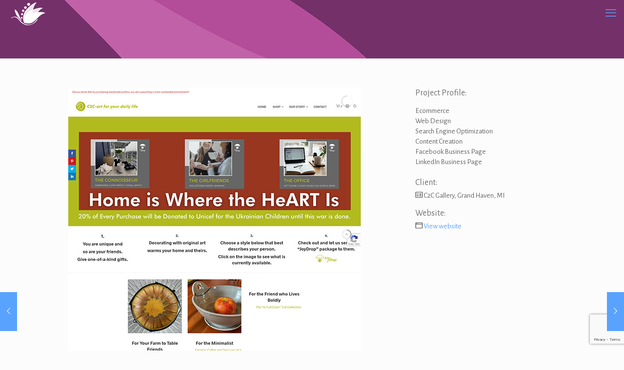

--- FILE ---
content_type: text/html; charset=utf-8
request_url: https://www.google.com/recaptcha/api2/anchor?ar=1&k=6LeCAr4UAAAAAM22hKy4zrjXEt5GIisZxoCZgvQV&co=aHR0cHM6Ly9kZXNpZ25zb250aGVncmFuZC5jb206NDQz&hl=en&v=PoyoqOPhxBO7pBk68S4YbpHZ&size=invisible&anchor-ms=20000&execute-ms=30000&cb=xebsuknmi837
body_size: 49077
content:
<!DOCTYPE HTML><html dir="ltr" lang="en"><head><meta http-equiv="Content-Type" content="text/html; charset=UTF-8">
<meta http-equiv="X-UA-Compatible" content="IE=edge">
<title>reCAPTCHA</title>
<style type="text/css">
/* cyrillic-ext */
@font-face {
  font-family: 'Roboto';
  font-style: normal;
  font-weight: 400;
  font-stretch: 100%;
  src: url(//fonts.gstatic.com/s/roboto/v48/KFO7CnqEu92Fr1ME7kSn66aGLdTylUAMa3GUBHMdazTgWw.woff2) format('woff2');
  unicode-range: U+0460-052F, U+1C80-1C8A, U+20B4, U+2DE0-2DFF, U+A640-A69F, U+FE2E-FE2F;
}
/* cyrillic */
@font-face {
  font-family: 'Roboto';
  font-style: normal;
  font-weight: 400;
  font-stretch: 100%;
  src: url(//fonts.gstatic.com/s/roboto/v48/KFO7CnqEu92Fr1ME7kSn66aGLdTylUAMa3iUBHMdazTgWw.woff2) format('woff2');
  unicode-range: U+0301, U+0400-045F, U+0490-0491, U+04B0-04B1, U+2116;
}
/* greek-ext */
@font-face {
  font-family: 'Roboto';
  font-style: normal;
  font-weight: 400;
  font-stretch: 100%;
  src: url(//fonts.gstatic.com/s/roboto/v48/KFO7CnqEu92Fr1ME7kSn66aGLdTylUAMa3CUBHMdazTgWw.woff2) format('woff2');
  unicode-range: U+1F00-1FFF;
}
/* greek */
@font-face {
  font-family: 'Roboto';
  font-style: normal;
  font-weight: 400;
  font-stretch: 100%;
  src: url(//fonts.gstatic.com/s/roboto/v48/KFO7CnqEu92Fr1ME7kSn66aGLdTylUAMa3-UBHMdazTgWw.woff2) format('woff2');
  unicode-range: U+0370-0377, U+037A-037F, U+0384-038A, U+038C, U+038E-03A1, U+03A3-03FF;
}
/* math */
@font-face {
  font-family: 'Roboto';
  font-style: normal;
  font-weight: 400;
  font-stretch: 100%;
  src: url(//fonts.gstatic.com/s/roboto/v48/KFO7CnqEu92Fr1ME7kSn66aGLdTylUAMawCUBHMdazTgWw.woff2) format('woff2');
  unicode-range: U+0302-0303, U+0305, U+0307-0308, U+0310, U+0312, U+0315, U+031A, U+0326-0327, U+032C, U+032F-0330, U+0332-0333, U+0338, U+033A, U+0346, U+034D, U+0391-03A1, U+03A3-03A9, U+03B1-03C9, U+03D1, U+03D5-03D6, U+03F0-03F1, U+03F4-03F5, U+2016-2017, U+2034-2038, U+203C, U+2040, U+2043, U+2047, U+2050, U+2057, U+205F, U+2070-2071, U+2074-208E, U+2090-209C, U+20D0-20DC, U+20E1, U+20E5-20EF, U+2100-2112, U+2114-2115, U+2117-2121, U+2123-214F, U+2190, U+2192, U+2194-21AE, U+21B0-21E5, U+21F1-21F2, U+21F4-2211, U+2213-2214, U+2216-22FF, U+2308-230B, U+2310, U+2319, U+231C-2321, U+2336-237A, U+237C, U+2395, U+239B-23B7, U+23D0, U+23DC-23E1, U+2474-2475, U+25AF, U+25B3, U+25B7, U+25BD, U+25C1, U+25CA, U+25CC, U+25FB, U+266D-266F, U+27C0-27FF, U+2900-2AFF, U+2B0E-2B11, U+2B30-2B4C, U+2BFE, U+3030, U+FF5B, U+FF5D, U+1D400-1D7FF, U+1EE00-1EEFF;
}
/* symbols */
@font-face {
  font-family: 'Roboto';
  font-style: normal;
  font-weight: 400;
  font-stretch: 100%;
  src: url(//fonts.gstatic.com/s/roboto/v48/KFO7CnqEu92Fr1ME7kSn66aGLdTylUAMaxKUBHMdazTgWw.woff2) format('woff2');
  unicode-range: U+0001-000C, U+000E-001F, U+007F-009F, U+20DD-20E0, U+20E2-20E4, U+2150-218F, U+2190, U+2192, U+2194-2199, U+21AF, U+21E6-21F0, U+21F3, U+2218-2219, U+2299, U+22C4-22C6, U+2300-243F, U+2440-244A, U+2460-24FF, U+25A0-27BF, U+2800-28FF, U+2921-2922, U+2981, U+29BF, U+29EB, U+2B00-2BFF, U+4DC0-4DFF, U+FFF9-FFFB, U+10140-1018E, U+10190-1019C, U+101A0, U+101D0-101FD, U+102E0-102FB, U+10E60-10E7E, U+1D2C0-1D2D3, U+1D2E0-1D37F, U+1F000-1F0FF, U+1F100-1F1AD, U+1F1E6-1F1FF, U+1F30D-1F30F, U+1F315, U+1F31C, U+1F31E, U+1F320-1F32C, U+1F336, U+1F378, U+1F37D, U+1F382, U+1F393-1F39F, U+1F3A7-1F3A8, U+1F3AC-1F3AF, U+1F3C2, U+1F3C4-1F3C6, U+1F3CA-1F3CE, U+1F3D4-1F3E0, U+1F3ED, U+1F3F1-1F3F3, U+1F3F5-1F3F7, U+1F408, U+1F415, U+1F41F, U+1F426, U+1F43F, U+1F441-1F442, U+1F444, U+1F446-1F449, U+1F44C-1F44E, U+1F453, U+1F46A, U+1F47D, U+1F4A3, U+1F4B0, U+1F4B3, U+1F4B9, U+1F4BB, U+1F4BF, U+1F4C8-1F4CB, U+1F4D6, U+1F4DA, U+1F4DF, U+1F4E3-1F4E6, U+1F4EA-1F4ED, U+1F4F7, U+1F4F9-1F4FB, U+1F4FD-1F4FE, U+1F503, U+1F507-1F50B, U+1F50D, U+1F512-1F513, U+1F53E-1F54A, U+1F54F-1F5FA, U+1F610, U+1F650-1F67F, U+1F687, U+1F68D, U+1F691, U+1F694, U+1F698, U+1F6AD, U+1F6B2, U+1F6B9-1F6BA, U+1F6BC, U+1F6C6-1F6CF, U+1F6D3-1F6D7, U+1F6E0-1F6EA, U+1F6F0-1F6F3, U+1F6F7-1F6FC, U+1F700-1F7FF, U+1F800-1F80B, U+1F810-1F847, U+1F850-1F859, U+1F860-1F887, U+1F890-1F8AD, U+1F8B0-1F8BB, U+1F8C0-1F8C1, U+1F900-1F90B, U+1F93B, U+1F946, U+1F984, U+1F996, U+1F9E9, U+1FA00-1FA6F, U+1FA70-1FA7C, U+1FA80-1FA89, U+1FA8F-1FAC6, U+1FACE-1FADC, U+1FADF-1FAE9, U+1FAF0-1FAF8, U+1FB00-1FBFF;
}
/* vietnamese */
@font-face {
  font-family: 'Roboto';
  font-style: normal;
  font-weight: 400;
  font-stretch: 100%;
  src: url(//fonts.gstatic.com/s/roboto/v48/KFO7CnqEu92Fr1ME7kSn66aGLdTylUAMa3OUBHMdazTgWw.woff2) format('woff2');
  unicode-range: U+0102-0103, U+0110-0111, U+0128-0129, U+0168-0169, U+01A0-01A1, U+01AF-01B0, U+0300-0301, U+0303-0304, U+0308-0309, U+0323, U+0329, U+1EA0-1EF9, U+20AB;
}
/* latin-ext */
@font-face {
  font-family: 'Roboto';
  font-style: normal;
  font-weight: 400;
  font-stretch: 100%;
  src: url(//fonts.gstatic.com/s/roboto/v48/KFO7CnqEu92Fr1ME7kSn66aGLdTylUAMa3KUBHMdazTgWw.woff2) format('woff2');
  unicode-range: U+0100-02BA, U+02BD-02C5, U+02C7-02CC, U+02CE-02D7, U+02DD-02FF, U+0304, U+0308, U+0329, U+1D00-1DBF, U+1E00-1E9F, U+1EF2-1EFF, U+2020, U+20A0-20AB, U+20AD-20C0, U+2113, U+2C60-2C7F, U+A720-A7FF;
}
/* latin */
@font-face {
  font-family: 'Roboto';
  font-style: normal;
  font-weight: 400;
  font-stretch: 100%;
  src: url(//fonts.gstatic.com/s/roboto/v48/KFO7CnqEu92Fr1ME7kSn66aGLdTylUAMa3yUBHMdazQ.woff2) format('woff2');
  unicode-range: U+0000-00FF, U+0131, U+0152-0153, U+02BB-02BC, U+02C6, U+02DA, U+02DC, U+0304, U+0308, U+0329, U+2000-206F, U+20AC, U+2122, U+2191, U+2193, U+2212, U+2215, U+FEFF, U+FFFD;
}
/* cyrillic-ext */
@font-face {
  font-family: 'Roboto';
  font-style: normal;
  font-weight: 500;
  font-stretch: 100%;
  src: url(//fonts.gstatic.com/s/roboto/v48/KFO7CnqEu92Fr1ME7kSn66aGLdTylUAMa3GUBHMdazTgWw.woff2) format('woff2');
  unicode-range: U+0460-052F, U+1C80-1C8A, U+20B4, U+2DE0-2DFF, U+A640-A69F, U+FE2E-FE2F;
}
/* cyrillic */
@font-face {
  font-family: 'Roboto';
  font-style: normal;
  font-weight: 500;
  font-stretch: 100%;
  src: url(//fonts.gstatic.com/s/roboto/v48/KFO7CnqEu92Fr1ME7kSn66aGLdTylUAMa3iUBHMdazTgWw.woff2) format('woff2');
  unicode-range: U+0301, U+0400-045F, U+0490-0491, U+04B0-04B1, U+2116;
}
/* greek-ext */
@font-face {
  font-family: 'Roboto';
  font-style: normal;
  font-weight: 500;
  font-stretch: 100%;
  src: url(//fonts.gstatic.com/s/roboto/v48/KFO7CnqEu92Fr1ME7kSn66aGLdTylUAMa3CUBHMdazTgWw.woff2) format('woff2');
  unicode-range: U+1F00-1FFF;
}
/* greek */
@font-face {
  font-family: 'Roboto';
  font-style: normal;
  font-weight: 500;
  font-stretch: 100%;
  src: url(//fonts.gstatic.com/s/roboto/v48/KFO7CnqEu92Fr1ME7kSn66aGLdTylUAMa3-UBHMdazTgWw.woff2) format('woff2');
  unicode-range: U+0370-0377, U+037A-037F, U+0384-038A, U+038C, U+038E-03A1, U+03A3-03FF;
}
/* math */
@font-face {
  font-family: 'Roboto';
  font-style: normal;
  font-weight: 500;
  font-stretch: 100%;
  src: url(//fonts.gstatic.com/s/roboto/v48/KFO7CnqEu92Fr1ME7kSn66aGLdTylUAMawCUBHMdazTgWw.woff2) format('woff2');
  unicode-range: U+0302-0303, U+0305, U+0307-0308, U+0310, U+0312, U+0315, U+031A, U+0326-0327, U+032C, U+032F-0330, U+0332-0333, U+0338, U+033A, U+0346, U+034D, U+0391-03A1, U+03A3-03A9, U+03B1-03C9, U+03D1, U+03D5-03D6, U+03F0-03F1, U+03F4-03F5, U+2016-2017, U+2034-2038, U+203C, U+2040, U+2043, U+2047, U+2050, U+2057, U+205F, U+2070-2071, U+2074-208E, U+2090-209C, U+20D0-20DC, U+20E1, U+20E5-20EF, U+2100-2112, U+2114-2115, U+2117-2121, U+2123-214F, U+2190, U+2192, U+2194-21AE, U+21B0-21E5, U+21F1-21F2, U+21F4-2211, U+2213-2214, U+2216-22FF, U+2308-230B, U+2310, U+2319, U+231C-2321, U+2336-237A, U+237C, U+2395, U+239B-23B7, U+23D0, U+23DC-23E1, U+2474-2475, U+25AF, U+25B3, U+25B7, U+25BD, U+25C1, U+25CA, U+25CC, U+25FB, U+266D-266F, U+27C0-27FF, U+2900-2AFF, U+2B0E-2B11, U+2B30-2B4C, U+2BFE, U+3030, U+FF5B, U+FF5D, U+1D400-1D7FF, U+1EE00-1EEFF;
}
/* symbols */
@font-face {
  font-family: 'Roboto';
  font-style: normal;
  font-weight: 500;
  font-stretch: 100%;
  src: url(//fonts.gstatic.com/s/roboto/v48/KFO7CnqEu92Fr1ME7kSn66aGLdTylUAMaxKUBHMdazTgWw.woff2) format('woff2');
  unicode-range: U+0001-000C, U+000E-001F, U+007F-009F, U+20DD-20E0, U+20E2-20E4, U+2150-218F, U+2190, U+2192, U+2194-2199, U+21AF, U+21E6-21F0, U+21F3, U+2218-2219, U+2299, U+22C4-22C6, U+2300-243F, U+2440-244A, U+2460-24FF, U+25A0-27BF, U+2800-28FF, U+2921-2922, U+2981, U+29BF, U+29EB, U+2B00-2BFF, U+4DC0-4DFF, U+FFF9-FFFB, U+10140-1018E, U+10190-1019C, U+101A0, U+101D0-101FD, U+102E0-102FB, U+10E60-10E7E, U+1D2C0-1D2D3, U+1D2E0-1D37F, U+1F000-1F0FF, U+1F100-1F1AD, U+1F1E6-1F1FF, U+1F30D-1F30F, U+1F315, U+1F31C, U+1F31E, U+1F320-1F32C, U+1F336, U+1F378, U+1F37D, U+1F382, U+1F393-1F39F, U+1F3A7-1F3A8, U+1F3AC-1F3AF, U+1F3C2, U+1F3C4-1F3C6, U+1F3CA-1F3CE, U+1F3D4-1F3E0, U+1F3ED, U+1F3F1-1F3F3, U+1F3F5-1F3F7, U+1F408, U+1F415, U+1F41F, U+1F426, U+1F43F, U+1F441-1F442, U+1F444, U+1F446-1F449, U+1F44C-1F44E, U+1F453, U+1F46A, U+1F47D, U+1F4A3, U+1F4B0, U+1F4B3, U+1F4B9, U+1F4BB, U+1F4BF, U+1F4C8-1F4CB, U+1F4D6, U+1F4DA, U+1F4DF, U+1F4E3-1F4E6, U+1F4EA-1F4ED, U+1F4F7, U+1F4F9-1F4FB, U+1F4FD-1F4FE, U+1F503, U+1F507-1F50B, U+1F50D, U+1F512-1F513, U+1F53E-1F54A, U+1F54F-1F5FA, U+1F610, U+1F650-1F67F, U+1F687, U+1F68D, U+1F691, U+1F694, U+1F698, U+1F6AD, U+1F6B2, U+1F6B9-1F6BA, U+1F6BC, U+1F6C6-1F6CF, U+1F6D3-1F6D7, U+1F6E0-1F6EA, U+1F6F0-1F6F3, U+1F6F7-1F6FC, U+1F700-1F7FF, U+1F800-1F80B, U+1F810-1F847, U+1F850-1F859, U+1F860-1F887, U+1F890-1F8AD, U+1F8B0-1F8BB, U+1F8C0-1F8C1, U+1F900-1F90B, U+1F93B, U+1F946, U+1F984, U+1F996, U+1F9E9, U+1FA00-1FA6F, U+1FA70-1FA7C, U+1FA80-1FA89, U+1FA8F-1FAC6, U+1FACE-1FADC, U+1FADF-1FAE9, U+1FAF0-1FAF8, U+1FB00-1FBFF;
}
/* vietnamese */
@font-face {
  font-family: 'Roboto';
  font-style: normal;
  font-weight: 500;
  font-stretch: 100%;
  src: url(//fonts.gstatic.com/s/roboto/v48/KFO7CnqEu92Fr1ME7kSn66aGLdTylUAMa3OUBHMdazTgWw.woff2) format('woff2');
  unicode-range: U+0102-0103, U+0110-0111, U+0128-0129, U+0168-0169, U+01A0-01A1, U+01AF-01B0, U+0300-0301, U+0303-0304, U+0308-0309, U+0323, U+0329, U+1EA0-1EF9, U+20AB;
}
/* latin-ext */
@font-face {
  font-family: 'Roboto';
  font-style: normal;
  font-weight: 500;
  font-stretch: 100%;
  src: url(//fonts.gstatic.com/s/roboto/v48/KFO7CnqEu92Fr1ME7kSn66aGLdTylUAMa3KUBHMdazTgWw.woff2) format('woff2');
  unicode-range: U+0100-02BA, U+02BD-02C5, U+02C7-02CC, U+02CE-02D7, U+02DD-02FF, U+0304, U+0308, U+0329, U+1D00-1DBF, U+1E00-1E9F, U+1EF2-1EFF, U+2020, U+20A0-20AB, U+20AD-20C0, U+2113, U+2C60-2C7F, U+A720-A7FF;
}
/* latin */
@font-face {
  font-family: 'Roboto';
  font-style: normal;
  font-weight: 500;
  font-stretch: 100%;
  src: url(//fonts.gstatic.com/s/roboto/v48/KFO7CnqEu92Fr1ME7kSn66aGLdTylUAMa3yUBHMdazQ.woff2) format('woff2');
  unicode-range: U+0000-00FF, U+0131, U+0152-0153, U+02BB-02BC, U+02C6, U+02DA, U+02DC, U+0304, U+0308, U+0329, U+2000-206F, U+20AC, U+2122, U+2191, U+2193, U+2212, U+2215, U+FEFF, U+FFFD;
}
/* cyrillic-ext */
@font-face {
  font-family: 'Roboto';
  font-style: normal;
  font-weight: 900;
  font-stretch: 100%;
  src: url(//fonts.gstatic.com/s/roboto/v48/KFO7CnqEu92Fr1ME7kSn66aGLdTylUAMa3GUBHMdazTgWw.woff2) format('woff2');
  unicode-range: U+0460-052F, U+1C80-1C8A, U+20B4, U+2DE0-2DFF, U+A640-A69F, U+FE2E-FE2F;
}
/* cyrillic */
@font-face {
  font-family: 'Roboto';
  font-style: normal;
  font-weight: 900;
  font-stretch: 100%;
  src: url(//fonts.gstatic.com/s/roboto/v48/KFO7CnqEu92Fr1ME7kSn66aGLdTylUAMa3iUBHMdazTgWw.woff2) format('woff2');
  unicode-range: U+0301, U+0400-045F, U+0490-0491, U+04B0-04B1, U+2116;
}
/* greek-ext */
@font-face {
  font-family: 'Roboto';
  font-style: normal;
  font-weight: 900;
  font-stretch: 100%;
  src: url(//fonts.gstatic.com/s/roboto/v48/KFO7CnqEu92Fr1ME7kSn66aGLdTylUAMa3CUBHMdazTgWw.woff2) format('woff2');
  unicode-range: U+1F00-1FFF;
}
/* greek */
@font-face {
  font-family: 'Roboto';
  font-style: normal;
  font-weight: 900;
  font-stretch: 100%;
  src: url(//fonts.gstatic.com/s/roboto/v48/KFO7CnqEu92Fr1ME7kSn66aGLdTylUAMa3-UBHMdazTgWw.woff2) format('woff2');
  unicode-range: U+0370-0377, U+037A-037F, U+0384-038A, U+038C, U+038E-03A1, U+03A3-03FF;
}
/* math */
@font-face {
  font-family: 'Roboto';
  font-style: normal;
  font-weight: 900;
  font-stretch: 100%;
  src: url(//fonts.gstatic.com/s/roboto/v48/KFO7CnqEu92Fr1ME7kSn66aGLdTylUAMawCUBHMdazTgWw.woff2) format('woff2');
  unicode-range: U+0302-0303, U+0305, U+0307-0308, U+0310, U+0312, U+0315, U+031A, U+0326-0327, U+032C, U+032F-0330, U+0332-0333, U+0338, U+033A, U+0346, U+034D, U+0391-03A1, U+03A3-03A9, U+03B1-03C9, U+03D1, U+03D5-03D6, U+03F0-03F1, U+03F4-03F5, U+2016-2017, U+2034-2038, U+203C, U+2040, U+2043, U+2047, U+2050, U+2057, U+205F, U+2070-2071, U+2074-208E, U+2090-209C, U+20D0-20DC, U+20E1, U+20E5-20EF, U+2100-2112, U+2114-2115, U+2117-2121, U+2123-214F, U+2190, U+2192, U+2194-21AE, U+21B0-21E5, U+21F1-21F2, U+21F4-2211, U+2213-2214, U+2216-22FF, U+2308-230B, U+2310, U+2319, U+231C-2321, U+2336-237A, U+237C, U+2395, U+239B-23B7, U+23D0, U+23DC-23E1, U+2474-2475, U+25AF, U+25B3, U+25B7, U+25BD, U+25C1, U+25CA, U+25CC, U+25FB, U+266D-266F, U+27C0-27FF, U+2900-2AFF, U+2B0E-2B11, U+2B30-2B4C, U+2BFE, U+3030, U+FF5B, U+FF5D, U+1D400-1D7FF, U+1EE00-1EEFF;
}
/* symbols */
@font-face {
  font-family: 'Roboto';
  font-style: normal;
  font-weight: 900;
  font-stretch: 100%;
  src: url(//fonts.gstatic.com/s/roboto/v48/KFO7CnqEu92Fr1ME7kSn66aGLdTylUAMaxKUBHMdazTgWw.woff2) format('woff2');
  unicode-range: U+0001-000C, U+000E-001F, U+007F-009F, U+20DD-20E0, U+20E2-20E4, U+2150-218F, U+2190, U+2192, U+2194-2199, U+21AF, U+21E6-21F0, U+21F3, U+2218-2219, U+2299, U+22C4-22C6, U+2300-243F, U+2440-244A, U+2460-24FF, U+25A0-27BF, U+2800-28FF, U+2921-2922, U+2981, U+29BF, U+29EB, U+2B00-2BFF, U+4DC0-4DFF, U+FFF9-FFFB, U+10140-1018E, U+10190-1019C, U+101A0, U+101D0-101FD, U+102E0-102FB, U+10E60-10E7E, U+1D2C0-1D2D3, U+1D2E0-1D37F, U+1F000-1F0FF, U+1F100-1F1AD, U+1F1E6-1F1FF, U+1F30D-1F30F, U+1F315, U+1F31C, U+1F31E, U+1F320-1F32C, U+1F336, U+1F378, U+1F37D, U+1F382, U+1F393-1F39F, U+1F3A7-1F3A8, U+1F3AC-1F3AF, U+1F3C2, U+1F3C4-1F3C6, U+1F3CA-1F3CE, U+1F3D4-1F3E0, U+1F3ED, U+1F3F1-1F3F3, U+1F3F5-1F3F7, U+1F408, U+1F415, U+1F41F, U+1F426, U+1F43F, U+1F441-1F442, U+1F444, U+1F446-1F449, U+1F44C-1F44E, U+1F453, U+1F46A, U+1F47D, U+1F4A3, U+1F4B0, U+1F4B3, U+1F4B9, U+1F4BB, U+1F4BF, U+1F4C8-1F4CB, U+1F4D6, U+1F4DA, U+1F4DF, U+1F4E3-1F4E6, U+1F4EA-1F4ED, U+1F4F7, U+1F4F9-1F4FB, U+1F4FD-1F4FE, U+1F503, U+1F507-1F50B, U+1F50D, U+1F512-1F513, U+1F53E-1F54A, U+1F54F-1F5FA, U+1F610, U+1F650-1F67F, U+1F687, U+1F68D, U+1F691, U+1F694, U+1F698, U+1F6AD, U+1F6B2, U+1F6B9-1F6BA, U+1F6BC, U+1F6C6-1F6CF, U+1F6D3-1F6D7, U+1F6E0-1F6EA, U+1F6F0-1F6F3, U+1F6F7-1F6FC, U+1F700-1F7FF, U+1F800-1F80B, U+1F810-1F847, U+1F850-1F859, U+1F860-1F887, U+1F890-1F8AD, U+1F8B0-1F8BB, U+1F8C0-1F8C1, U+1F900-1F90B, U+1F93B, U+1F946, U+1F984, U+1F996, U+1F9E9, U+1FA00-1FA6F, U+1FA70-1FA7C, U+1FA80-1FA89, U+1FA8F-1FAC6, U+1FACE-1FADC, U+1FADF-1FAE9, U+1FAF0-1FAF8, U+1FB00-1FBFF;
}
/* vietnamese */
@font-face {
  font-family: 'Roboto';
  font-style: normal;
  font-weight: 900;
  font-stretch: 100%;
  src: url(//fonts.gstatic.com/s/roboto/v48/KFO7CnqEu92Fr1ME7kSn66aGLdTylUAMa3OUBHMdazTgWw.woff2) format('woff2');
  unicode-range: U+0102-0103, U+0110-0111, U+0128-0129, U+0168-0169, U+01A0-01A1, U+01AF-01B0, U+0300-0301, U+0303-0304, U+0308-0309, U+0323, U+0329, U+1EA0-1EF9, U+20AB;
}
/* latin-ext */
@font-face {
  font-family: 'Roboto';
  font-style: normal;
  font-weight: 900;
  font-stretch: 100%;
  src: url(//fonts.gstatic.com/s/roboto/v48/KFO7CnqEu92Fr1ME7kSn66aGLdTylUAMa3KUBHMdazTgWw.woff2) format('woff2');
  unicode-range: U+0100-02BA, U+02BD-02C5, U+02C7-02CC, U+02CE-02D7, U+02DD-02FF, U+0304, U+0308, U+0329, U+1D00-1DBF, U+1E00-1E9F, U+1EF2-1EFF, U+2020, U+20A0-20AB, U+20AD-20C0, U+2113, U+2C60-2C7F, U+A720-A7FF;
}
/* latin */
@font-face {
  font-family: 'Roboto';
  font-style: normal;
  font-weight: 900;
  font-stretch: 100%;
  src: url(//fonts.gstatic.com/s/roboto/v48/KFO7CnqEu92Fr1ME7kSn66aGLdTylUAMa3yUBHMdazQ.woff2) format('woff2');
  unicode-range: U+0000-00FF, U+0131, U+0152-0153, U+02BB-02BC, U+02C6, U+02DA, U+02DC, U+0304, U+0308, U+0329, U+2000-206F, U+20AC, U+2122, U+2191, U+2193, U+2212, U+2215, U+FEFF, U+FFFD;
}

</style>
<link rel="stylesheet" type="text/css" href="https://www.gstatic.com/recaptcha/releases/PoyoqOPhxBO7pBk68S4YbpHZ/styles__ltr.css">
<script nonce="m-JHuJp344Y7qCs_REfw7Q" type="text/javascript">window['__recaptcha_api'] = 'https://www.google.com/recaptcha/api2/';</script>
<script type="text/javascript" src="https://www.gstatic.com/recaptcha/releases/PoyoqOPhxBO7pBk68S4YbpHZ/recaptcha__en.js" nonce="m-JHuJp344Y7qCs_REfw7Q">
      
    </script></head>
<body><div id="rc-anchor-alert" class="rc-anchor-alert"></div>
<input type="hidden" id="recaptcha-token" value="[base64]">
<script type="text/javascript" nonce="m-JHuJp344Y7qCs_REfw7Q">
      recaptcha.anchor.Main.init("[\x22ainput\x22,[\x22bgdata\x22,\x22\x22,\[base64]/[base64]/[base64]/KE4oMTI0LHYsdi5HKSxMWihsLHYpKTpOKDEyNCx2LGwpLFYpLHYpLFQpKSxGKDE3MSx2KX0scjc9ZnVuY3Rpb24obCl7cmV0dXJuIGx9LEM9ZnVuY3Rpb24obCxWLHYpe04odixsLFYpLFZbYWtdPTI3OTZ9LG49ZnVuY3Rpb24obCxWKXtWLlg9KChWLlg/[base64]/[base64]/[base64]/[base64]/[base64]/[base64]/[base64]/[base64]/[base64]/[base64]/[base64]\\u003d\x22,\[base64]\\u003d\x22,\[base64]/Dt23DgHZOw7fCkcK6MsOKacKyYU3DjcO7fsOHwqzCnArCqQ5+wqLCvsKhw7/ChWPDpAfDhsOQLcK2BUJ7HcKPw4XDp8KewoU5w6LDm8OidsO8w7BwwowSWz/DhcKhw6whXyF9woJSFwjCqy7Cry3ChBlrw4ANXsKUwqPDohp2wqF0OUTDvzrCl8KYDVFzw7UdVMKhwqA0RMKRw6wCB13CtXDDvBBYwqfDqMKow5IYw4d9ED/DrMOTw6/DsxM4wqnCqj/DkcOTGmdSw6V1MsOAw4tzFMOCWsK7RsKvwrrCk8K5wr09PsKQw7sDCQXCmxM3JHvDhwdVa8KKDsOyNhMlw4hXwq3DvsOBS8O/[base64]/DhMKrwqRdJVbDg35Aw51Uw4LDg2EBw6IbQVVOUmnClyAzBcKTJMKbw7hqQ8Ocw4XCgMOIwqYDIwbCqcKow4rDncKIScK4CytgLmMGwpAZw7cXw49iwrzCoQ/CvMKfw5cWwqZ0D8OTKw3Cjx1MwrrCoMOGwo3CgQnCnUUQScK3YMKMG8Ojd8KRJGXCngc+OSs+SFzDjht7wrbCjsOkZcKDw6oAaMOWNsKpLcK3TlhgayRPEy/DsHIAwr5pw6vDsVtqf8KOw4fDpcOBPMK2w4xBJ08XOcOfwqvChBrDsjDClMOmQU1RwqoxwqJ3ecKJTi7ChsO1w4rCgSXCgX5kw4fDm23DlSrCuQtRwr/DlMO2wrkIw40LecKGFE7Cq8KOJcO/wo3Dpx0ewp/DrsKuHykSecO/JGgzdMOda2TDmcKNw5XDg2VQOygqw5rCjsOjw6Bwwr3Dv1TCsSZqw7LCvgdswpwWQgIBcEvCvcKLw4/CocK4w5YvEgnCuTtewq1/EMKFSsK+w4vCuyIwXwXCvWHDslo5w54Dw4jDnh1USnhREcKCw7xTw44owoc+w5bDuxLChw3CqsK6wq/DhiJxTcOMwrbDly8TR8ONw7vDhMKLw5/[base64]/LcOuw7YAS8K5XcK3wp9QLcOqw5ttw4jDvsKMw4LCn3fCqXBxcMKmw6UwKxfDlsKIPMKGaMO0BBo7F33CjcOmST4lScOVS8KTw5x4aFzDg1M/[base64]/CnMK3cDRGesO4DMK6w5TDk1oWw44Uw7DCszLDmmtYCcKMw4Buw5wnP0XCp8O4QE7Cp2JsXMOeC1jDgCHCviDDuFZ/BMKZdcKjw5/DvMOhw6bDs8KgWcKlw4rCsEfDtXvDtwA/[base64]/Dp3XCmmBEw7Qhd8KvbMOtw5LCv8KXK0rDksOWwovDq8Kcw5dcw65zVMK5wqzCnMKlw77DkGLCqcKjDiZNY1jDsMOBwpAAKTQywqfDknhabMKGw5Y9bMKAaU/[base64]/[base64]/[base64]/DusOPw6PDi8K1HcKiGV87a23Dm8OOBkjDvAgGwq/[base64]/CnVdgG0HDl8OtOcOAJWh+w4RXAMK7T8KQwpzCqsOUVT7DoMKQwprDuilvwqDChMOlH8OYTMOoBzDCtsORdcOcbSg8w7wMwpvClcO/[base64]/wrkdbQDCqMK0wpZWW8KTwpEGU8KDwrBPwo3Cli5IAcKKwrvCqsOIw4F/wrXDn0XDll8/VAkDBRbDlcKDwpMeR18fw5zDqMK0w5TCp3vCv8O0Z30fw6bCgVIrRMOvw6/[base64]/Dn3LCgsKbL2zCuil1fMKUMCfDnjISM29tecK7wpXCisOHw4EjKknCu8O1fgV3wq48NVvCnHvDj8KnHcKgbMOkUcOiw6TCmxLDl1bCssKJw6lpwoZiNsKbwoHCrh3DoFfDo3PDi0LDkTbCuEvDmj8BT1/CowQadxh/[base64]/Dnx/CgV/CmXYEw6HCkCdDwqXCkx5cT8KuAkYyJcKtWMKNBgDDiMKWF8O7wpvDlMKSCxtDwrUKbhZvw4hEw6zCiMOAw7/DiCnDrMKWw5dYa8O+bEPCpMOncnphwpTCtnTChsOuDcKtVAZyFB/DmsOnw4TCnUrCvibDscOowqkBDsOGwrzCtAPCvwI6w7pBKMKYw7fDoMKqw7/DscO5SVHCp8OgAWPCuAdmQcKpw4UKBnp0GBwqw4BLw5wfXH8kw6zDocOed33CvTdDQcKLegHDpsKVdsOnwqALF2fDq8KzfVLCp8KOAFp/[base64]/wrLDoS1iTwPCjcKJXMKYwrzCpcKaCsKfZMOtARbDt8K5w5vCjxR0wqLDgsKfGMKVw58TBsOUw5PDp35gGgIbwq46EFPDvVQ/w57CjsKBw4MNwpXDscKTwqfCmMKFT2jCgkvDhSPCnMKnwqcfaMODBcKtwrljYDDCnC3DlCAqw6RzIRTCo8K6w4jDjRgAPANmw7cZw6Rzw5pXZTvCp3XDsFprwopew4wJw7ZSw7fDgV7DmsKJwp3Ds8KseCUZw6jDnQnCq8ORwr3CsBjCjWAAbE1tw5/DszXDsSRaCsOce8O9w4UyLcKPw6rCiMKyesOuM1cvOyNfF8KmcsOMw7JoNkfCqMOvwqIpDw8Ew5wkZw/ClzLDqkIhw5XDtMK1PgfCjSgDTcOPBsKMw5XDvhtkw4dvwpPDkAJiOMKjwpbCr8OGw4zDqMKBwrskYMKVwq4zwpDDpD1VckUCKsKCwpDDq8OJwqfCj8OOMHkPfVZ2DsK2wr1ww4NywojDv8O9w5jChlNYw7hzwr7DpMOrw4XCqcK9YE4mwrI3SBwQw63DnSBJwqVFwo/Dp8K7w6NxEXdsZsOBw658w4VMSTB2VcOUw6hJUG48ITTCs27DgSQKw5bComTDr8OwAURNY8Kowo/[base64]/BShYPEDCj8O/f8K/eADCqi7Cp8O2wp4KwqbCjw7DuXBqw6TDoXjDoDHDgMOUS8Kwwo3DngQdKGnDt3YeA8OWc8OmW38GW3jCuGdCbhzCpzsgwr5SwqfCr8OSQ8KuwoHDgcOzwq7CpXRacsKmSk/[base64]/ChsK8ZsOgQMKBwoFmfG7CvRwvHcK1T8OAHMKMwp41B1PCt8OJS8KWw7nDt8OcwpctBi57w57Ct8OfIcOswpIPTHDDhS/[base64]/[base64]/[base64]/NsKHam1CDMK+woXDhFJgEcK9Q8OlwoF8W8OWJBMzEsONPMKfw63DrSFkHV4Rw6rDvcKOR2TCgMKywqbDugTCtVbDjyrCjmQ/wrbCu8KPw7zCtycIDGJZwpNqQMKhwrgAwpXDkTHDkCHDiHxoDSzCl8KFw6rDhcKycRDDiyHCgiTDt3PCmMO2esO/[base64]/[base64]/[base64]/CpsKIw7vDoQ9RXWcAw7hawrLDjcKAwqcgPsO7wqXDni90wp7ClXXDqhHDgMKnwpMNw6sgRUAtwq5lNMK2wpswT1/CrxvCjHt9w5Nvwqt+GGTDhBDCs8KbwqBOFcO2wonCt8Omd3gjw4RnbwQ6w5U2O8OIw5hcwpp4wpwqUcKgBMKUwrl9em5MFlnCnSZyD2XDrMK4I8KxIMODTcONWHU6w7tAbSHDki/Cl8OBwo/[base64]/[base64]/[base64]/DtFvDvsOLOxN+wr/Dv8KNwqnCg8OVBsK5woo2bAHDuiYSwqTDg0kye8OKUMO/cAzCocOZBMO4VcKlwqxpw7rCnwbCh8KjV8K0Y8OGwq8kI8K7w6h/wrnCnMKZLFt7VMKww70+WMO4Tz/DocOTwp4OQcOnw4jDny7CsCUswrAHwqdjfsK/csKNHhTDm1g/RsKiwpDDiMKFw4bDlsK/w7PDvQDCl2DCvMKYwrTCusKCw7/[base64]/VMO0BSQSVcK2WSApc8OnHcKpScO3bMOqwpzDtFzDl8K4w53CigbDpTpBVgLDlS0Mw6w3w6Niwr/DkhrDpwDCo8KnVcORw7dXw7/[base64]/DkMKdS8OmRkjCvTDCm8KwCcOcwqHDkzsXQBVswrnDicKYwpXDrsOAw7rCt8KATR1ww7rDiHbDo8OvwpQfFkzChcOPEyg6woXCocOkw4IiwqLCjC8owo4/[base64]/RXl4F2nDhsK/HsOpWEVOMFbDgSNjFhIfw7gZTFfDpnctIwjCiiR7woJTwodwIcOobsOXwo3Dq8OKScKjw6YLFTEVVsKRwr/DksOvwqVEw6wuw5PDscKLRsOlwoUZFcKEwqQlw5XCu8KEw7BJAsKHGMO2esOjw5dyw4huw411w4rClA03w7DCpMKfw5dzNMOWABfCsMK0dwXClkDDscOYw4PCsAlrwrXCvcO1RsKteMOWwrRxYHV4wqrDmsO5wpZKWHPDhMOQwrHClzhsw6XDrcOtC3fDrsKAGT/CmsOXKWbCklYewqPDrAbDn2d0w6R9QMKHMUU9wrHDgMKNw4LDlMKOw6nDp0oQLcKOw7PCisKHKWh0w4DDjkpNw4nDlVtXwoTDlMOeAD/Ds1XCrcOPA2JOw5PCucOLw7Rwwo7DmMOcw7l7w6zCqcKHKWJZbl5pKMK8wqrDiFY1wqsTTQnCscOPRcKgFsO9b1pww4bDp0Buw7bCjW7Dj8OSw79qacKlwqAkR8K8RcOMw7Ijw6LCkcK4Sk7DkcKiw6zDlsOEwr7DocKER2NFw74kC0TDscKzwr/Cl8Otw4jCp8OXwojCnHLDm0ZWw6/Dm8KiG1QGfD/DiTFxwp3DgsKfwobDsULCrsK1w5V3w6vCiMKvwoF/dsObwrXCuj/[base64]/Cm8KJw6kuW8O7wprCoy3CuRvDvMKyw4gwbsK3wrxUw6/DrsKgw47CrCjCoWEfI8OuwrJDesK+DcKXdD1MRlJzwpPDs8OxcxQwDsOnw74qwo4ww5AeJzFOGDAAEsKWS8OJwqnCjcKywpHCtFbDlsOZG8O7IMK/BMKrwpbDicKOw5nDohvCvxsPK3pVUmnDusOJH8O+IsORfsKwwpIlAVxackvCoQLCt3p9wozDsFJLVsKqwoPDosKCwpI2w5tDw5XCtMK5w6fDhsOFCcOOw6LDmMO3w60dMxPCuMKQw5/CmcOBND/Dv8OywpvDvsKyfhXDvxp/wox3AcO/wr/Djy0Yw4AzQcK6L3kqWilhworDmmd8JsOhU8K3e0UFVWFrNMO/w6/Cm8OhXMKIPzdaAWDCpAcldXfCi8K8wpPCu2zDgGTCsMOywpDCsgDDqxHCrsOrN8KRJMKmwqzCrsO8I8K+TMOdwp/CvyjChm/Cs3Iaw6/CkcOBAQt/wqzDohJRw5k/w6dOwr9vA1M2wq8Hw49zDiwXKxTDskDDtMOkThVTwro9GwHCnXAYUMO4EsKsw5fDvA7Cg8Kxwq/CpMOufcOhdArCnS1Ew57DgkzDnMOnw4EZwrvDlsKDOCLDmxEvwqrDjQ5mcD/Dh8OIwqJTw6jDtBReIsKzw7hKwoXDisKFw7XDtycTw6jCrMK6wrpZwpF0OcOJw5nCg8KfOsObNMKzwqPCoMK9w5BCw5vClcKew45xeMKVZMO+NMOew7PCgV/[base64]/CrCXCpnArDsO5w5khUcOawpAfw47CnsOEBjlcwrnDsnzCjw3ClHXCkBwifsOdLcOQwqYHw4LCkhhnw7fCtsKCw5nCoCDCjQxIYUrCmMO6w5tcDkZSJ8KDw73DrhnDpRpjVz/DocKIw7DCgsO+UsOyw5bDjHUXw7kbJWE3fmLDnsOrLsKxw4YHwrfCkQnDhSPDomxtIsKfGC8KUHJHRsKDKcO0w7PCsAXCgcOVwpN/[base64]/MQnDoTfDshzDnl3CjcK6OMOYbhTDlMOfWsKGw7F7CQzDqHTDnTTCpyQmwqjCrRcfw6/ClMKZwol4wo5sCH/[base64]/Dv8OKJ1JqwqYKw5/Cn8OlwpULwrDCqMKZTsKEw7lVdzhcBxhlbsOBGMOuwoQfwrcPw7ZORsO+RypKKDwDw73DkgXDtMO6FF9bZCM3woDCkHlmOnAQaD/DjErCi3AcZl1Rwo3DjVLCiwptQzwUelYAMMKTw7NsIi/CssOzwp8TwqdQeMOSB8KwSEZKB8OVwph3wrtrw7PCvcO7e8OMJVzDmMO4KsKxwp/CqjpOw4HDiEzCoxXCrMOWw6DCrcOvw5w3w4kRExIFwqUkZRlJwrnDpcOsHsK+w7nChsKgw6omOsKGEBV4w4MHOMK/w4sCw4kEV8Ogw699w74MwpnDrcOINFvDvibClcOOw5jCnXNhHcO9w7HDqSAeFXXDgE4Tw7JjCcOVw6cIfl7Dm8KYfjkYw7pwQsO9w5fDgcKXLsK8ZMKXw73DosKKEgdHwpg/bsOUSMOewrLCkVjDr8OlwpzClAgSNcOoehjCriw/w5FTbVZ9wrTCiVRuwrXCncOiw40tdMKgwrvDncKeK8OWwrzDucOBwq7CjxbCnn9iamHDgMKdFWJcwrDCvsKXwpxhw4jDqcOSwozCq0lOFks8wqYmwrLCkgQ4w6QVw6Uxwq/DqMOaXsK2csOcwrXCnsKew53Dv3BFwqvCiMOLZ18JK8KUewnDq3PCm3rCq8KPVcK5wofDg8O6DAvCpMK9w5Q6ZcOIw6/DsHHDqcKsbnDCiDXDlh3CqXTDq8Olwqtbw7TCrmnCuwY/w6kHw6ZedsKcJ8OMwq1CwrZfw6zCl3HCojIww5vDhXrCtkrDkmgEwo7Dl8Olw55zDCvDhzzCmsO2w5ABw53DnsK5wq7CkRvDvMOWwpTCscKywqkWVTzCjUnCuyIsSR/DpGwewo43w4fCqCHCjHrCtMKjwq7CviMww4nCl8Kbwr0EacK3wp51N3XDvk8WccKdw7wtw5XCtcOdwobDp8OyAALDhsK7wqnCiiPDtsO/[base64]/FsOLRAcqO33Cny/DqsKIwrbDpn9Cw5fClH/CmcK8LknClcOQe8Ojw501KGnCh0AtbkfCr8KNSMO1wq4UwpR0BzFgwpXCn8KTHMKlwqZZwpHCgsKWecOMdhICwoIjXsKJwoHCoxTClsK/X8OucifDoT17d8ORwrcbwqDDgcOqDgkfcHgYwrxgwooEKcKfw7kcwoXDjEl4wofCsFs5wpTCoioHUMOZw6XCiMOxw7HCon1bXhPDmsONcm0KTMK5LnnCpV/CnMK/KH7DtHcGIGPDphLCuMOwwpLDvcONBEbCkX8XwqDCvwcrwrDCosKLwoBkwq7DkDNLVTbDqMOiw7VbGMOCwqDDomzDvMOAejjCtg9Bwq3CqcKdwosKwoAyHcK0J0FTesKiwqQBZMOoVsOTwrjCr8OOw4vCuExqfMKVNMKeTRnCuFVcwocSwo5fQ8Owwp/[base64]/wpU1w5fDljjDrCQmwrzCp8OZw6RPO8KLEXjDrcOTP8OzWw7ClkrCpcKWUCJ0BzjDgMO7Sk/CmsKEwonDnQ/CjkXDjcKYwpY0KT8EBsOuWWlyw6gLw711RcK6w69gSFDCmcOww67Ds8KAX8O9woMLcB/[base64]/[base64]/Dv3PDknjChn7DqgLDtxUJwp3DpknDtsO5AGAKAsKUw4V1w5IawpzCkjMmwqhRL8KxBjDCs8K1aMORfG/DtBPDpQBfKQk3X8OKa8KYwosYw65zRMOjwrLDtDAkNAnCoMKiwoNaMsKSQ3/DrcO0wofCnsKPwpdhwrRmAVdGEH/CvCnCpCTDrHPCj8KjTMOLV8O0Jn3DmMOBez7DmVBLXUbDo8K2FMOvwocjMlBlZsOHa8KrwoguVsKTw5nDtFFpMhjCqzlzwpAUw6vCq2bDsSdSw6Qywo/DiA7DrsK5DcKZw73CkQBDw6zCrQ9aMsKBentlw7gSwoVVw4VTwrw0csOrCcKMUsOAUsKxAMOOw4TCq1bCsgjDlcKiwpfDl8OXeV7DqQAJwrrCgsONwoTCrMKEFCNRwoBawr/CuzQ6CsOww4XCixcSwpFcw7IzSsOIw7jDr2gOfm5AMMKmEsOmwrFlG8O6WVbDg8KLJcOyPMOIwrEVU8OmZcOyw4dISC/[base64]/Du8KraibDp8KDJDvCrcKvw6jCgsOCwowSdMODwqNtJVjDmgjCnm/CnMOnesKrCcOBd2pJwoXDl1AuwoHDt3NIB8KXwpEXBCF3wrXDlsK1XsKsKQhXQnXDicOrw55bw4rCn3PCo2HDhRzDk3ItwpLDvsOEwqo0McOdw4nCv8K2w58rZcKQwoPChMK6bsOWOMOrw5NhRz4Zwr3Cll/DtsOWAMOXw6oBw7FXJMO2LcOwwqRtwp8iWQvCuxVaw5rDjQpPw5hcYyLChcKSw4TDpF3CrRpsYMOlcw/[base64]/dcO2McO0wpRAE8KiwoTCocKNwrrCtwgcHU3DnFg1w7xGwocfWMKYwq7CicK3w6Q/w7nCvQwrw7/CqcO8wp7DtWhawqpcwoJSB8O7w5bCvyHCj0bChMODbMKLw4LDtMKpVsOxwrfCicO1wp46w7dIVEjDk8KQECMuwrjCkcONwo/Dk8KtwocKwqDDkcOHwpwGw6XCt8ONwpTCvcOuVS4FUQnDjsKWAMKeUH/DrxkfLlzCtS9tw4bClAXCjsOSwrsHwp8zQGpdYMK7w5YnLFt0wo7Duysbw5fCnsOMTh8uwpc5w5nCpcO0Q8OYw4PDrE0/w5nDtsO/[base64]/XgM9wqdBK8KPSsO6DsOTIcOONMOHw6bDmMOWCnfCoD4Mw6bCj8KOQMKGw5pyw6zDrsOXNz10YsO8w4DDscOzSQs6csOBw5JgwpDDgCnCn8O4wpcGZsK/bsO4Q8O/wrLCvMKkBUJ4w7Efw4EswprCiG7CvMKEPcOjw7zCigUFwq5owrpswowAwpnDiVvDrF7CtCh0w77ChMOjwr/Du2jCu8ODw4vDr3TCgzzCoHrDvMOFWBXDsBDDvsKzwrTCh8KJbcKge8KiVsKARcOzw4vCnsKMwqXCj2YJciYPblJMeMKrGMO/w6jDg8O+wpxnwovDl2gRFcKdRQprI8OcTWp3wqU7wpUCGsKqVsONG8KXKcONOcKgw7EHJXfDicO/wqwEccKuw5Bjw4PCl2/DpsO4w4zCisKYw4PDhMOww50gwpRMc8ONwphKRj7Dp8ObBcKTwq0XwpjCuVvCjcKzw7TDkwrClMKlTz09w4HDuTEDWDxXbQ5KcW13w5LDhAVdLMOLesKeKxQYY8Krw5zDhnhLcl/CtAdGcGAvE3vDqXnDlRPDlgTCusKiCsOLUMKVCMKlIMOqEUk6CDZZUMK5Elo8w7jCgsOqYsOZw79ww7cKw4TDhsOwwqE5wpPDpFXDhcObAcKCwrVfFQ0SNxvCvTcAGE/[base64]/[base64]/Ds8OVZsKVw7DChsKrw6IFZjnDqsKTw6fCusKZCS9Fw47DnsK/D3/[base64]/CvBHCrF9ywp55w4Fawq1xfW8UwpUrNMOJw7Vwwq9+MWTCisOew5PDucOmwq42fBrDlDhqGcOjSMKuwog9w6/CosOzDcOzw7HCs1DCoh/[base64]/[base64]/XjAlw6fDjFQmwqA7F8OKw4fCu8Ouw7N/[base64]/woPDrMORNFEBEzLCpxdHw5bClMKmKH5cw6B8c8Oaw5rCgQbDkTN1woQECsOzRcKOGjTCvhXDmMOiwrrDs8K3REAYanhTw4w5wrh4w7DDqMOXekbCi8KKw6J/[base64]/CgE/[base64]/CsRjCrx/DmHXCvig+W0AwTVZ2wqrDusOLw618TsKmb8KLw7nCgF/CvMKMwqYDNMKXRXxnw68iw4AhFcO8Oyw+wrMjFMKxT8O+UwbCsklHScOHAU3DmhFaCcOYasOXwpBsUMOQdcOnKsOhw781Tig6azfCgFPCjHHCk3FrAXvDjcKuwqvDn8ODJwnCkAjCncOCw5zDuy/Du8O3w4J6divCugphEH/CgcKyWFwjw7LDt8Kod09OVcK8EjHDnMKPHkTDtcK8w7pkFGl/MsKIPcOXPBFtPX7DtHrDmAI0w5/Dk8KDw7AbdwDCv0d8IsKWw5nCuinCoXjCp8KmccKtwq1FH8KxHEtWw6BDWcOuASZJw6rDl2spbUZfw5DDgFZkwqAlw6cCUA0WTMKDwqN6wodCVcKpw5IfMcOOCsKHMFnDi8OMflBuw53Ch8K+I1oAbm/Ds8Orwql+Bz9mw58AworCncO8ccOiwrguw4/DmQTDucKDwpbCusOdBcO6A8ONw57DgMO+asOkO8O1wpnDkmfCu0LCk0gICg/DosKCwrzDgBbDrcORwqJywrbCnFw2wofCpicbI8KIX2PCrxjDmiLDkD7Dj8Kkw7kQbsKrfcOuKsKIIMOZwqfCqcKWwpZmw716w5xMCG3DikbChMKNJ8Oyw5YQw6bDgXLDlcOKIEMtAsOmHsKeHFTCgMOvNDgBG8K/[base64]/CWJ6XcKOw6HCqjpZWHE5wpHChsOQeMOVwobDnl/[base64]/M0Qvw4Ekw4ILDwvCuVpWwr0Bwo7CqMKjw4XCqXt7FcKKw53CmsKMCcOEO8Oaw6o2wpzDv8OCTcO3PsOcQMOILRzDqioXw7PDmsKvw5DDvhbCu8O/[base64]/[base64]/DiMKzGwvDkystw4Mxe8K8w6zDqcOHCcOAwqrCp8K/XUbCgWLClhTCu3vDtwwmw4IOZcOuXMKow6gcccKRwpHChcKlw6o3FlfDtsO1M2BkEcO2S8OtUCXCrU7Dk8OHwq0lDUTDg1ZawpYyLcOBTkVfwp/Cp8OiA8KJwoDChFhWCMKqAnQab8OscTDDn8K5THTDjMOUwp1zdMOKw6LDscOfB1UxZRHDo18ZX8K/V2nCucOxwp3DlcOXDMOwwppPQMK7DcOHfTJJHxDDqSB5w48UwprDh8KKB8O8R8OzXyd8WRnCpAAYwqnCojbDgSRCD2I1w5diR8K9w5IAfAXCjsOVSMK/Q8OaOcKNQGB/YwLDohDDpsOZI8KjcMOuw6XCkTvCv8KrZAs4AHTCgcKLOSo9IkIyEsK+w6XDrzDCnDvDpxASwq8AwqfDnSXCqBpCWcOXw6fDqWHDtsKAbjvCkSEzwq7DpsOBw5Zhwpk6BsOnwq/DvMKsAX0KNSjCrh1Kw44hwoRzJ8K/[base64]/[base64]/CscOiw5oSbsOJw49dYivDscKiw6wvwqF9asOSwrNpK8K9wr3Dk3/Dqk7Ch8OCwqtwVW9uw4R0Q8KmS2YGwoM6QMKtwq7CgHh+P8KqHcK6dMKHGcO3PAjDsFzDh8KDa8KjXEE5woNYIGfCvsKPwp5gD8K9bcKYw7rDhi/CnQrDnCBKIsKaGsKuw57CsETCvnlJUzXDnRQhw4plw4xLw7LChH/DnMOwDz/DmcOQwrBOKMK7wrPCpkXCocKewp4mw4pYBsO+KcOAYsOjZcKuQ8O8c0/[base64]/w6jDskYgw4IsPsOwwo/[base64]/GU5CwoQ9U8ObWyIANsKxdMOuMEdZwr7Di8K/w4crAGvCsGTCo1jDqQhzLgTDtxPCkcK+JsObwqAzUTACw407ZXbCjydkYCILFQxMAwk6wpJRw4RIw5oFG8KWJsOseWPCgQpYGTLCssO6wqnDkMOQwr9UMsO0PWzDqHvDpGQDwoJaccOzSCFOw6oAwoHDnsOswoRed1xhw4Y6HSPDoMKaQmw/ZnQ+a2pAEztSwr5zw5TCqwguw5cfw4Ifwp4Pw7kRw7M5wqEow63DoQvCgxJ+w7rDm0tuDB5FV3Qhwr5gMEoLC0fChMObw4vDl2DDkkDDgirCr1NvB1lbTcOOwr/[base64]/cW0hIjXDtEATCsO1fRnDs8OhWcK3E34EK8OkLsOKw5TDiC/ChsKwwrsrw6hGIlhXw5zCrzcWb8O+wpsCwqHCo8KyHk0Cw6bDsz1fwrfDpzZROG/CnXbDssOiahtLw4zDksO9w7UOwozDv3zDgkTCjWfCulI0JBbCpcKBw51xI8KuOAV6w7M5wrUWwq7DtgMkQ8OBw4fDrMKvwrrDusKZIsKwOcOhOsO8R8KMM8Krw7fCicOCSsKbMG1SwpnChsOnB8OpZcK/XzPDhBDCscKiwrbDjMOwNXdZwrHDq8OxwoQkw7fCh8Oaw5fDusKVCA7DqxTCiDDDm1DCkcOxKlTCiSwgRcOaw5k1AsOJXsKiw5Idw5XDg0bDlxwJw6nCgsOdwpYkWMK1MgUfJ8OvLlLCow/[base64]/ecOQDWkawrHCqzhFVsKEwq7CnHk5VSxMw7/[base64]/[base64]/McOwQMOlw4PDuDzCuDPDojbDkk9wAkMswrQdw5jDgQcqc8O2CMOBwo9vXjsQwppKcl7DqxbDpsObw4rDrMKdw64kwpBuw4h/[base64]/CtX3DpcKNw5PCuz7CgcOXfn/DvmjCsh/CtBdsOMOIOcKxZcKCWcKYw5xsFsK3TVR/wopODcKbw5rDljIFHnx0fFgjw6/Cr8KYw5QLW8OnFgAScjx/SsKwIwsCKT8eBARIwq8/Q8Oow4olwoTCr8O1woxfa3EQI8OTw55FwrnCqMOwZcOTHsKmw5nChcOAKVYvwrHCgcKgHcOHUcO1wrvCtcOUw6RIFFA+cMKvUA16YkI9w5TDqMKXZXhtRlFiDcKFwqp3w4diw7gwwoYHw4/CmkIQVMONwrkbQsO8w4jDjQAZwpjDkXrCsMORWljCrsK3UCodwrNSwpdmwpdPUcOtIsOgKVnDssO8AcONdxQ3YMK3wpBmw4p0G8OCXScsw4TCgTE0JcKocQjDmHfCvcKhwqzCpSRLXMK/[base64]/DlHrCjlLDtcOdNMKyCwYVw7V1EMOLcgV1w6jDvMKWYFzCsMKFM2BDQsODU8KFaV/DqT4Ow4Zrb3rDswtTHDHChcOrIcOxwpLCgQkEw5gSw5Q/wrHDux8kwqXDscO5w5hHwoLDscKww5QIBsKdwrnCpTkje8OhNMOPDispw5BkCgfDv8KwTcKrw50oM8KWennDiRPCsMK4woHDg8K1wrh1f8K/UMKrwqvDmcKgw69Gw7PDlhDCtcKOwooAaid0EhIlwonCksOXL8O7ScKPKDPCjTvCs8Kkw6gtwr9ZE8K2dzF+w6vCrMKmRWpmLjrCh8K/SXfDhWBkZMOiMsKeZkEFwqDDk8KFwpnDhDkOeMOFw5XDhMK8w60OwoJMw6oswprClsOGB8K+PsOPwqJKwow1EsKRImk3wonCtj4Qw43Cmj0cwonDpnvCsnEUw4nCgMOxw55XFAnDnMOXw7xcK8KJBsO7w6grKsOkBEc+eF/DjMK/e8OEH8OZNClZfcOtGsOCWEBiaXDCtsO6woI9SMKcZgolDmoowr7CtcKyfF3DsRHCqwfDuy3Cg8KVwqoJcMOcwrXCvWnCv8OFZxvDnXwpUQJja8K+LsKefTjDqQtkw6kPMXPCuMK5w5vCo8K/OkVZwoTDtxJCEHTCjMKlw63Ci8O6w5vCm8OWw5XDo8Kmwr5QTTLCksKPOSZ+D8OCwpMww6fDmcKKw4/[base64]/[base64]/Cp14Jw4XDggBQdzRzQF/DshBWJcOrXjzDuMO/wqFWTzNCwrsBwq06NQjCosO4CiZoPXRCwrjCt8OEOBLCgEHCq3s+QsOnRsKTwqZtwpPCksOywoTDhcOlw7RrQsK8wrYQP8KPwrLDtEnCksOaw6DChWYSwrDCmkLCmQLCu8O+R3fDhHJIwrTCrjc8wpnDhsKTw5/ChT/DucKKwpQDwp7DhwvDvsK3A15/w7HCkWvCvsOsUMOQO8O3Gk/CkHNMK8K2K8K6WzLDo8OkwpJKLiXCrUJzfsODw43DucK3GcO6G8OjKsK8w4HDuEHDojzDhsKybMKvw5Elw4DCgCY7LkLCvkjCp0APCWZFw5/CmXnCjMOjcjHCtMO/PcKAWsO9NFbCvcKlwqLDl8KRDTjDlk/Ds2gxwp7Cu8OQw4fCtMK9w79XbVbDoMK0w61uasOVw5vDp1DDuMOIwp/CklNsQ8OGwpc4S8O/wpfCq1hxMHfDgVF6w5fDjsKKw7ZFRW/Cn0tCwqTCmHNDe1jDuEBVa8OOwqRkA8O6SDBVw7PCnMKmw6HDpcOFw6HDhVzDrsOMw7LCsEnDicOZw4/CiMK9w4l+MSHCgsKsw7fDksObAD45C0DDnMODw4g8QMOpc8OUw6hOdcKNw7F7w5zCi8OVw5LDjcK2wobCmTnDoxnCrXjDrMO6V8KxTMOMdcO/wrnDocOLalXCtkUtwp8Owok9w5bCg8KawrtZw6bCr3kTXnwrwp8Rw43DvifCgEZxwpHCvwRuDWLDlFN6wqvCtnTDtcOAW2tqB8KmwrPDsMKbwqFYKMKfwrXCnRvCk3jDlFIqwqUwS0F5w6U0wpdYw4ItMMOtYz/DoMKCBjXDiTDCvQjDpcOnQnkdwqTCksOWT2fDh8KeW8OOwp5JV8KEw5MvZCJOWTVfwpTCm8OUIMKFwrfDg8KhIsOlw7ESD8O8D0/Cg1DDvnbCocKfwpPChFcZwotENMKqHcKlGsKyWsOFUR/DgcOZwoQYJBLCqS1+w7DCqAR6w7ZPXHsTw5Vpw4Abw7jClsKNP8O2fG9Uw7x/G8O5wpnCvsO+Nn7CrE1NwqVmw5rCosOkFnPCksOkdGjCs8KKwprDvsK+w5zDrMKnD8KXFgDCjMKLUMK8w5MjAh/CisOmwq8PJcOrwqXDqEUrRMOrJ8OiwpHChsOICD3CnsOpQMK0w6nCjQzCoArCrMObNS5FwqPDqsOPO34zw5o2wpw/EMKZwolmYsOSwq3CsmzDnxc+HsKDwr3CqiFWw4HCmS96w696w68wwrYgCUfDnTnCh1nDl8OnP8OvVcKaw4vCjcKJwpEcwpPDicKaScOMw5p9w6pPUxMqPl4UwqLCg8KkJDTDpcOCccKPFcKeK0LCvsOjwr7DhXYofR3Ck8KfU8O1w5AubDfCtkJhwpTCpBPCgi/ChcO2ZcKXEX7DuRbDpArDl8O5wpXCqcOZwo/Ctz5owqnCs8KDBsOmwpJPY8KBYcK9w4IfBsOMw7lkZMOcw6zCkjVXJzrCqcOOQA9Jw6F5w5zCnMKzG8KswqBEw6jCr8KDLEcsGMOHHsOmwp/CrkfCmcKMwrrChsOxZ8OAwrzDoMOqSSXDvMOnV8OBwq5eAh8rRcOJw5ZGesOowqvDoj/DqcKmYhLDslTDn8KXS8Kaw5fDuMKUw6oQw5Icw64kw4E/[base64]/DlMKaw5TDtcOfVh1FPMKNVVHCsw85w6DCo8KNIcOMwoLCsiDCqh3DsWLDmQHCscOZw4vDtcK9w4QQwqPDimzDtMK5JAYrw7IYwqfDkMOBwo/CvsOgwqpIwpnCocKhDEDCm1nCkxdaScOwQMO0GmFkGRTDm0MXw5Urw6jDkW8Qwqkfw4xjIj3Dv8KrwpnDs8OMSsO+P8O4aRvDiGPChW/ChsK+KFzCs8KLFXUtworCpy7Cs8Kawp7Duh7Cpw4aw71/ZMOKdFcVwogGLCrDhsKPw61jwpYfRCrDuQwy\x22],null,[\x22conf\x22,null,\x226LeCAr4UAAAAAM22hKy4zrjXEt5GIisZxoCZgvQV\x22,0,null,null,null,1,[21,125,63,73,95,87,41,43,42,83,102,105,109,121],[1017145,130],0,null,null,null,null,0,null,0,null,700,1,null,0,\[base64]/76lBhnEnQkZnOKMAhk\\u003d\x22,0,0,null,null,1,null,0,0,null,null,null,0],\x22https://designsonthegrand.com:443\x22,null,[3,1,1],null,null,null,1,3600,[\x22https://www.google.com/intl/en/policies/privacy/\x22,\x22https://www.google.com/intl/en/policies/terms/\x22],\x22smMOA7RGawyosErIvxMWTTc6S/HcdfbDjJQ4Nd7XgIk\\u003d\x22,1,0,null,1,1768876870538,0,0,[209,86,72,74,232],null,[172],\x22RC-tXu8TJSq9P6NUA\x22,null,null,null,null,null,\x220dAFcWeA6pzaujhcYCXAq2GWkLOO7JrJbtyvzfxLH7p9vH80kqeEVYafHS4n1g5EGNgRFM8_T0DFLtYdqLueXjbMYImXbdPQoWMA\x22,1768959670573]");
    </script></body></html>